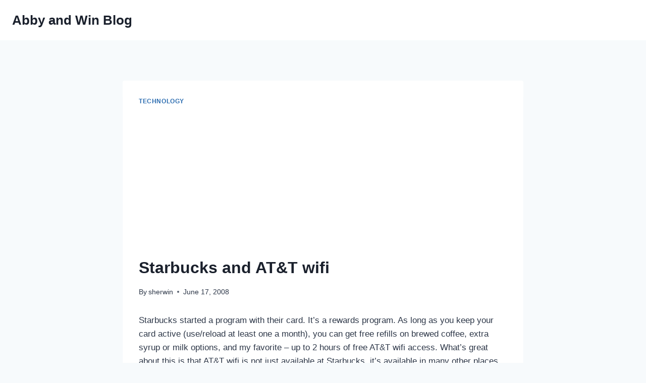

--- FILE ---
content_type: text/html; charset=utf-8
request_url: https://www.google.com/recaptcha/api2/aframe
body_size: 268
content:
<!DOCTYPE HTML><html><head><meta http-equiv="content-type" content="text/html; charset=UTF-8"></head><body><script nonce="LKZl9RYX9MLsmKvdfQoHyw">/** Anti-fraud and anti-abuse applications only. See google.com/recaptcha */ try{var clients={'sodar':'https://pagead2.googlesyndication.com/pagead/sodar?'};window.addEventListener("message",function(a){try{if(a.source===window.parent){var b=JSON.parse(a.data);var c=clients[b['id']];if(c){var d=document.createElement('img');d.src=c+b['params']+'&rc='+(localStorage.getItem("rc::a")?sessionStorage.getItem("rc::b"):"");window.document.body.appendChild(d);sessionStorage.setItem("rc::e",parseInt(sessionStorage.getItem("rc::e")||0)+1);localStorage.setItem("rc::h",'1768975181731');}}}catch(b){}});window.parent.postMessage("_grecaptcha_ready", "*");}catch(b){}</script></body></html>